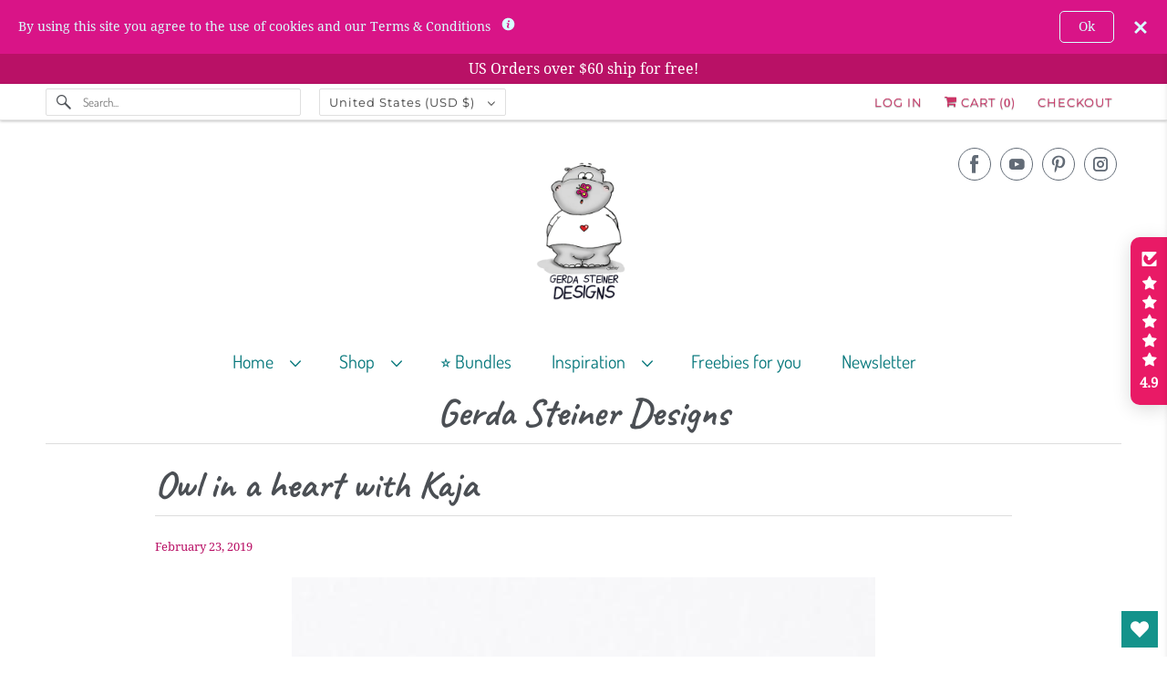

--- FILE ---
content_type: text/javascript; charset=utf-8
request_url: https://gsd-stamps.com/products/foxes.js?app=secondImageOnHover
body_size: 1174
content:
{"id":1364370227287,"title":"Foxes 4x6 Clear Stamp Set - GSD644","handle":"foxes","description":"\u003cp\u003e\u003ciframe width=\"560\" height=\"315\" src=\"https:\/\/www.youtube.com\/embed\/yp5YjLfz_7Y\" frameborder=\"0\" allow=\"accelerometer; autoplay; encrypted-media; gyroscope; picture-in-picture\" allowfullscreen=\"\"\u003e\u003c\/iframe\u003eCreate some adorable fall scenes with this cute Foxes Stamp Set. The set includes 3 foxes and 1 owl: One fox is curled up and napping. The other fox is facing to the front and smiling. The last fox is sitting sideways looking up, possibly to the owl that is sitting on a tree branch facing to the front. The set also includes a wreath of leaves and acorns which can be turned into beautiful cards by itself.  Finish up your cards and envelopes with the little mushrooms that are also included in the stamp set!\u003c\/p\u003e\n\u003cp\u003eSentiments are:\u003c\/p\u003e\n\u003cp\u003eHey Friend\u003c\/p\u003e\n\u003cp\u003eYou Are The Best\u003c\/p\u003e\n\u003cp\u003eYou Made My Day\u003c\/p\u003e\n\u003cp\u003eThank You\u003c\/p\u003e","published_at":"2025-09-04T08:34:57-07:00","created_at":"2018-08-10T10:22:14-07:00","vendor":"Gerda Steiner Designs, LLC","type":"4x6 Clearstamps","tags":["fox","Owl"],"price":1600,"price_min":1600,"price_max":1600,"available":false,"price_varies":false,"compare_at_price":null,"compare_at_price_min":0,"compare_at_price_max":0,"compare_at_price_varies":false,"variants":[{"id":12477649092695,"title":"Default Title","option1":"Default Title","option2":null,"option3":null,"sku":"GSD644","requires_shipping":true,"taxable":true,"featured_image":null,"available":false,"name":"Foxes 4x6 Clear Stamp Set - GSD644","public_title":null,"options":["Default Title"],"price":1600,"weight":28,"compare_at_price":null,"inventory_quantity":0,"inventory_management":"shopify","inventory_policy":"deny","barcode":"","requires_selling_plan":false,"selling_plan_allocations":[]}],"images":["\/\/cdn.shopify.com\/s\/files\/1\/1039\/4240\/products\/GSDfoxes_1000px.jpg?v=1535482780","\/\/cdn.shopify.com\/s\/files\/1\/1039\/4240\/products\/Screen_Shot_2018-08-13_at_2.47.06_PM.png?v=1535482780","\/\/cdn.shopify.com\/s\/files\/1\/1039\/4240\/products\/salt_20180823_144055_448_resized.jpg?v=1535671919","\/\/cdn.shopify.com\/s\/files\/1\/1039\/4240\/products\/salt_20180824_092144_752_resized.jpg?v=1535671919","\/\/cdn.shopify.com\/s\/files\/1\/1039\/4240\/products\/salt_20180823_144025_576_resized.jpg?v=1535671919","\/\/cdn.shopify.com\/s\/files\/1\/1039\/4240\/products\/salt_20180823_144011_190_resized.jpg?v=1535671919","\/\/cdn.shopify.com\/s\/files\/1\/1039\/4240\/products\/20180823_115846.jpeg?v=1535671919","\/\/cdn.shopify.com\/s\/files\/1\/1039\/4240\/products\/20180823_115818.jpeg?v=1535671919","\/\/cdn.shopify.com\/s\/files\/1\/1039\/4240\/products\/Screen_Shot_2018-08-31_at_11.26.02_AM.png?v=1536276617","\/\/cdn.shopify.com\/s\/files\/1\/1039\/4240\/products\/Screen_Shot_2018-09-04_at_2.18.15_PM.png?v=1536276617","\/\/cdn.shopify.com\/s\/files\/1\/1039\/4240\/products\/Screen_Shot_2018-09-04_at_2.19.58_PM.png?v=1536276617","\/\/cdn.shopify.com\/s\/files\/1\/1039\/4240\/products\/Screen_Shot_2018-09-10_at_12.18.59_PM.png?v=1536881082","\/\/cdn.shopify.com\/s\/files\/1\/1039\/4240\/products\/Screen_Shot_2018-09-18_at_1.41.18_PM.png?v=1537485748","\/\/cdn.shopify.com\/s\/files\/1\/1039\/4240\/products\/Screen_Shot_2018-09-19_at_8.16.23_AM.png?v=1538090543","\/\/cdn.shopify.com\/s\/files\/1\/1039\/4240\/products\/Screen_Shot_2018-09-25_at_3.21.03_PM.png?v=1538090543","\/\/cdn.shopify.com\/s\/files\/1\/1039\/4240\/products\/Screen_Shot_2018-10-03_at_3.45.33_PM.png?v=1538695363","\/\/cdn.shopify.com\/s\/files\/1\/1039\/4240\/products\/Screen_Shot_2018-10-24_at_12.18.09_PM.png?v=1540509724","\/\/cdn.shopify.com\/s\/files\/1\/1039\/4240\/products\/Screen_Shot_2018-10-24_at_12.18.49_PM.png?v=1540509724","\/\/cdn.shopify.com\/s\/files\/1\/1039\/4240\/products\/Screen_Shot_2018-11-29_at_2.44.55_PM.png?v=1543533834","\/\/cdn.shopify.com\/s\/files\/1\/1039\/4240\/products\/Screen_Shot_2018-11-29_at_2.50.21_PM.png?v=1543533834"],"featured_image":"\/\/cdn.shopify.com\/s\/files\/1\/1039\/4240\/products\/GSDfoxes_1000px.jpg?v=1535482780","options":[{"name":"Title","position":1,"values":["Default Title"]}],"url":"\/products\/foxes","media":[{"alt":"Foxes 4x6 Clear Stamp Set - Clearstamps - Clear Stamps - Cardmaking- Ideas- papercrafting- handmade - cards-  Papercrafts - Gerda Steiner Designs","id":780486738007,"position":1,"preview_image":{"aspect_ratio":1.0,"height":1000,"width":1000,"src":"https:\/\/cdn.shopify.com\/s\/files\/1\/1039\/4240\/products\/GSDfoxes_1000px.jpg?v=1535482780"},"aspect_ratio":1.0,"height":1000,"media_type":"image","src":"https:\/\/cdn.shopify.com\/s\/files\/1\/1039\/4240\/products\/GSDfoxes_1000px.jpg?v=1535482780","width":1000},{"alt":"Foxes 4x6 Clear Stamp Set - Clearstamps - Clear Stamps - Cardmaking- Ideas- papercrafting- handmade - cards-  Papercrafts - Gerda Steiner Designs","id":780947914839,"position":2,"preview_image":{"aspect_ratio":1.011,"height":649,"width":656,"src":"https:\/\/cdn.shopify.com\/s\/files\/1\/1039\/4240\/products\/Screen_Shot_2018-08-13_at_2.47.06_PM.png?v=1535482780"},"aspect_ratio":1.011,"height":649,"media_type":"image","src":"https:\/\/cdn.shopify.com\/s\/files\/1\/1039\/4240\/products\/Screen_Shot_2018-08-13_at_2.47.06_PM.png?v=1535482780","width":656},{"alt":"Foxes 4x6 Clear Stamp Set - Clearstamps - Clear Stamps - Cardmaking- Ideas- papercrafting- handmade - cards-  Papercrafts - Gerda Steiner Designs","id":783730409559,"position":3,"preview_image":{"aspect_ratio":0.75,"height":1773,"width":1329,"src":"https:\/\/cdn.shopify.com\/s\/files\/1\/1039\/4240\/products\/salt_20180823_144055_448_resized.jpg?v=1535671919"},"aspect_ratio":0.75,"height":1773,"media_type":"image","src":"https:\/\/cdn.shopify.com\/s\/files\/1\/1039\/4240\/products\/salt_20180823_144055_448_resized.jpg?v=1535671919","width":1329},{"alt":"Foxes 4x6 Clear Stamp Set - Clearstamps - Clear Stamps - Cardmaking- Ideas- papercrafting- handmade - cards-  Papercrafts - Gerda Steiner Designs","id":783730376791,"position":4,"preview_image":{"aspect_ratio":0.75,"height":1773,"width":1329,"src":"https:\/\/cdn.shopify.com\/s\/files\/1\/1039\/4240\/products\/salt_20180824_092144_752_resized.jpg?v=1535671919"},"aspect_ratio":0.75,"height":1773,"media_type":"image","src":"https:\/\/cdn.shopify.com\/s\/files\/1\/1039\/4240\/products\/salt_20180824_092144_752_resized.jpg?v=1535671919","width":1329},{"alt":"Foxes 4x6 Clear Stamp Set - Clearstamps - Clear Stamps - Cardmaking- Ideas- papercrafting- handmade - cards-  Papercrafts - Gerda Steiner Designs","id":783730442327,"position":5,"preview_image":{"aspect_ratio":0.75,"height":1773,"width":1329,"src":"https:\/\/cdn.shopify.com\/s\/files\/1\/1039\/4240\/products\/salt_20180823_144025_576_resized.jpg?v=1535671919"},"aspect_ratio":0.75,"height":1773,"media_type":"image","src":"https:\/\/cdn.shopify.com\/s\/files\/1\/1039\/4240\/products\/salt_20180823_144025_576_resized.jpg?v=1535671919","width":1329},{"alt":"Foxes 4x6 Clear Stamp Set - Clearstamps - Clear Stamps - Cardmaking- Ideas- papercrafting- handmade - cards-  Papercrafts - Gerda Steiner Designs","id":783730770007,"position":6,"preview_image":{"aspect_ratio":0.75,"height":1773,"width":1329,"src":"https:\/\/cdn.shopify.com\/s\/files\/1\/1039\/4240\/products\/salt_20180823_144011_190_resized.jpg?v=1535671919"},"aspect_ratio":0.75,"height":1773,"media_type":"image","src":"https:\/\/cdn.shopify.com\/s\/files\/1\/1039\/4240\/products\/salt_20180823_144011_190_resized.jpg?v=1535671919","width":1329},{"alt":"Foxes 4x6 Clear Stamp Set - Clearstamps - Clear Stamps - Cardmaking- Ideas- papercrafting- handmade - cards-  Papercrafts - Gerda Steiner Designs","id":783730802775,"position":7,"preview_image":{"aspect_ratio":0.728,"height":3125,"width":2274,"src":"https:\/\/cdn.shopify.com\/s\/files\/1\/1039\/4240\/products\/20180823_115846.jpeg?v=1535671919"},"aspect_ratio":0.728,"height":3125,"media_type":"image","src":"https:\/\/cdn.shopify.com\/s\/files\/1\/1039\/4240\/products\/20180823_115846.jpeg?v=1535671919","width":2274},{"alt":"Foxes 4x6 Clear Stamp Set - Clearstamps - Clear Stamps - Cardmaking- Ideas- papercrafting- handmade - cards-  Papercrafts - Gerda Steiner Designs","id":783730835543,"position":8,"preview_image":{"aspect_ratio":1.029,"height":2983,"width":3070,"src":"https:\/\/cdn.shopify.com\/s\/files\/1\/1039\/4240\/products\/20180823_115818.jpeg?v=1535671919"},"aspect_ratio":1.029,"height":2983,"media_type":"image","src":"https:\/\/cdn.shopify.com\/s\/files\/1\/1039\/4240\/products\/20180823_115818.jpeg?v=1535671919","width":3070},{"alt":"Foxes 4x6 Clear Stamp Set - Clearstamps - Clear Stamps - Cardmaking- Ideas- papercrafting- handmade - cards-  Papercrafts - Gerda Steiner Designs","id":786011357271,"position":9,"preview_image":{"aspect_ratio":1.199,"height":327,"width":392,"src":"https:\/\/cdn.shopify.com\/s\/files\/1\/1039\/4240\/products\/Screen_Shot_2018-08-31_at_11.26.02_AM.png?v=1536276617"},"aspect_ratio":1.199,"height":327,"media_type":"image","src":"https:\/\/cdn.shopify.com\/s\/files\/1\/1039\/4240\/products\/Screen_Shot_2018-08-31_at_11.26.02_AM.png?v=1536276617","width":392},{"alt":"Foxes 4x6 Clear Stamp Set - Clearstamps - Clear Stamps - Cardmaking- Ideas- papercrafting- handmade - cards-  Papercrafts - Gerda Steiner Designs","id":786984075351,"position":10,"preview_image":{"aspect_ratio":0.992,"height":385,"width":382,"src":"https:\/\/cdn.shopify.com\/s\/files\/1\/1039\/4240\/products\/Screen_Shot_2018-09-04_at_2.18.15_PM.png?v=1536276617"},"aspect_ratio":0.992,"height":385,"media_type":"image","src":"https:\/\/cdn.shopify.com\/s\/files\/1\/1039\/4240\/products\/Screen_Shot_2018-09-04_at_2.18.15_PM.png?v=1536276617","width":382},{"alt":"Foxes 4x6 Clear Stamp Set - Clearstamps - Clear Stamps - Cardmaking- Ideas- papercrafting- handmade - cards-  Papercrafts - Gerda Steiner Designs","id":786984468567,"position":11,"preview_image":{"aspect_ratio":1.32,"height":309,"width":408,"src":"https:\/\/cdn.shopify.com\/s\/files\/1\/1039\/4240\/products\/Screen_Shot_2018-09-04_at_2.19.58_PM.png?v=1536276617"},"aspect_ratio":1.32,"height":309,"media_type":"image","src":"https:\/\/cdn.shopify.com\/s\/files\/1\/1039\/4240\/products\/Screen_Shot_2018-09-04_at_2.19.58_PM.png?v=1536276617","width":408},{"alt":"Foxes 4x6 Clear Stamp Set - Clearstamps - Clear Stamps - Cardmaking- Ideas- papercrafting- handmade - cards-  Papercrafts - Gerda Steiner Designs","id":794460323927,"position":12,"preview_image":{"aspect_ratio":1.338,"height":485,"width":649,"src":"https:\/\/cdn.shopify.com\/s\/files\/1\/1039\/4240\/products\/Screen_Shot_2018-09-10_at_12.18.59_PM.png?v=1536881082"},"aspect_ratio":1.338,"height":485,"media_type":"image","src":"https:\/\/cdn.shopify.com\/s\/files\/1\/1039\/4240\/products\/Screen_Shot_2018-09-10_at_12.18.59_PM.png?v=1536881082","width":649},{"alt":"Foxes 4x6 Clear Stamp Set - Clearstamps - Clear Stamps - Cardmaking- Ideas- papercrafting- handmade - cards-  Papercrafts - Gerda Steiner Designs","id":803637723223,"position":13,"preview_image":{"aspect_ratio":1.343,"height":289,"width":388,"src":"https:\/\/cdn.shopify.com\/s\/files\/1\/1039\/4240\/products\/Screen_Shot_2018-09-18_at_1.41.18_PM.png?v=1537485748"},"aspect_ratio":1.343,"height":289,"media_type":"image","src":"https:\/\/cdn.shopify.com\/s\/files\/1\/1039\/4240\/products\/Screen_Shot_2018-09-18_at_1.41.18_PM.png?v=1537485748","width":388},{"alt":"Foxes 4x6 Clear Stamp Set - Clearstamps - Clear Stamps - Cardmaking- Ideas- papercrafting- handmade - cards-  Papercrafts - Gerda Steiner Designs","id":804837752919,"position":14,"preview_image":{"aspect_ratio":1.049,"height":366,"width":384,"src":"https:\/\/cdn.shopify.com\/s\/files\/1\/1039\/4240\/products\/Screen_Shot_2018-09-19_at_8.16.23_AM.png?v=1538090543"},"aspect_ratio":1.049,"height":366,"media_type":"image","src":"https:\/\/cdn.shopify.com\/s\/files\/1\/1039\/4240\/products\/Screen_Shot_2018-09-19_at_8.16.23_AM.png?v=1538090543","width":384},{"alt":"Foxes 4x6 Clear Stamp Set - Clearstamps - Clear Stamps - Cardmaking- Ideas- papercrafting- handmade - cards-  Papercrafts - Gerda Steiner Designs","id":809434939479,"position":15,"preview_image":{"aspect_ratio":1.009,"height":648,"width":654,"src":"https:\/\/cdn.shopify.com\/s\/files\/1\/1039\/4240\/products\/Screen_Shot_2018-09-25_at_3.21.03_PM.png?v=1538090543"},"aspect_ratio":1.009,"height":648,"media_type":"image","src":"https:\/\/cdn.shopify.com\/s\/files\/1\/1039\/4240\/products\/Screen_Shot_2018-09-25_at_3.21.03_PM.png?v=1538090543","width":654},{"alt":"Foxes 4x6 Clear Stamp Set - Clearstamps - Clear Stamps - Cardmaking- Ideas- papercrafting- handmade - cards-  Papercrafts - Gerda Steiner Designs","id":818316640343,"position":16,"preview_image":{"aspect_ratio":1.341,"height":478,"width":641,"src":"https:\/\/cdn.shopify.com\/s\/files\/1\/1039\/4240\/products\/Screen_Shot_2018-10-03_at_3.45.33_PM.png?v=1538695363"},"aspect_ratio":1.341,"height":478,"media_type":"image","src":"https:\/\/cdn.shopify.com\/s\/files\/1\/1039\/4240\/products\/Screen_Shot_2018-10-03_at_3.45.33_PM.png?v=1538695363","width":641},{"alt":"Foxes 4x6 Clear Stamp Set - Clearstamps - Clear Stamps - Cardmaking- Ideas- papercrafting- handmade - cards-  Papercrafts - Gerda Steiner Designs","id":834635202647,"position":17,"preview_image":{"aspect_ratio":0.751,"height":506,"width":380,"src":"https:\/\/cdn.shopify.com\/s\/files\/1\/1039\/4240\/products\/Screen_Shot_2018-10-24_at_12.18.09_PM.png?v=1540509724"},"aspect_ratio":0.751,"height":506,"media_type":"image","src":"https:\/\/cdn.shopify.com\/s\/files\/1\/1039\/4240\/products\/Screen_Shot_2018-10-24_at_12.18.09_PM.png?v=1540509724","width":380},{"alt":"Foxes 4x6 Clear Stamp Set - Clearstamps - Clear Stamps - Cardmaking- Ideas- papercrafting- handmade - cards-  Papercrafts - Gerda Steiner Designs","id":834635268183,"position":18,"preview_image":{"aspect_ratio":1.342,"height":477,"width":640,"src":"https:\/\/cdn.shopify.com\/s\/files\/1\/1039\/4240\/products\/Screen_Shot_2018-10-24_at_12.18.49_PM.png?v=1540509724"},"aspect_ratio":1.342,"height":477,"media_type":"image","src":"https:\/\/cdn.shopify.com\/s\/files\/1\/1039\/4240\/products\/Screen_Shot_2018-10-24_at_12.18.49_PM.png?v=1540509724","width":640},{"alt":"Foxes 4x6 Clear Stamp Set - Clearstamps - Clear Stamps - Cardmaking- Ideas- papercrafting- handmade - cards-  Papercrafts - Gerda Steiner Designs","id":870255853655,"position":19,"preview_image":{"aspect_ratio":0.995,"height":378,"width":376,"src":"https:\/\/cdn.shopify.com\/s\/files\/1\/1039\/4240\/products\/Screen_Shot_2018-11-29_at_2.44.55_PM.png?v=1543533834"},"aspect_ratio":0.995,"height":378,"media_type":"image","src":"https:\/\/cdn.shopify.com\/s\/files\/1\/1039\/4240\/products\/Screen_Shot_2018-11-29_at_2.44.55_PM.png?v=1543533834","width":376},{"alt":"Foxes 4x6 Clear Stamp Set - Clearstamps - Clear Stamps - Cardmaking- Ideas- papercrafting- handmade - cards-  Papercrafts - Gerda Steiner Designs","id":870255886423,"position":20,"preview_image":{"aspect_ratio":1.0,"height":630,"width":630,"src":"https:\/\/cdn.shopify.com\/s\/files\/1\/1039\/4240\/products\/Screen_Shot_2018-11-29_at_2.50.21_PM.png?v=1543533834"},"aspect_ratio":1.0,"height":630,"media_type":"image","src":"https:\/\/cdn.shopify.com\/s\/files\/1\/1039\/4240\/products\/Screen_Shot_2018-11-29_at_2.50.21_PM.png?v=1543533834","width":630}],"requires_selling_plan":false,"selling_plan_groups":[]}